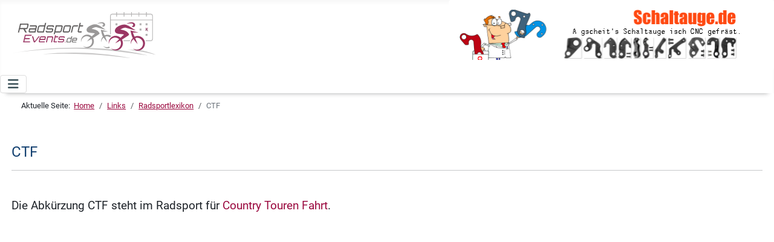

--- FILE ---
content_type: text/html; charset=utf-8
request_url: https://radsport-events.de/links/radsportlexikon/ctf
body_size: 4923
content:
<!DOCTYPE html>
<html lang="de-de" dir="ltr">

<head>
    <meta charset="utf-8">
	<meta name="viewport" content="width=device-width, initial-scale=1">
	<meta name="description" content="Die Abkürzung CTF steht im Radsport für Country Touren Fahrt.">
	<meta name="generator" content="Word-Press">
	<title>CTF</title>
	<link href="https://radsport-events.de/links/radsportlexikon/ctf" rel="canonical">
	<link href="/media/templates/site/cassiopeia/images/favicon.png" rel="icon" type="image/png">
	<link href="/media/templates/site/cassiopeia/images/favicon.ico" rel="alternate icon" type="image/vnd.microsoft.icon">
	<link href="/media/templates/site/cassiopeia/images/favicon-pinned.svg" rel="mask-icon" color="#000">

    <link href="/media/system/css/joomla-fontawesome.min.css?0e5fa9" rel="lazy-stylesheet" nonce="MWMwZGIzODQwYjliYWZlZDQzNTIxNGNmMGUyNzEwMjZkMDlkZmExMDdjYmE0MjIzMDFiNmUzMzMwMDNkM2MxYTM0NzRjMzY4YjdhZDQ0Y2M0NDJmY2ZkMzNkNmViNmZjZDY5OWU1Y2MxN2Y0NTAyNWFlMmRiNjMwNTA0YzVkOTY="><noscript><link href="/media/system/css/joomla-fontawesome.min.css?0e5fa9" rel="stylesheet"></noscript>
	<link href="/media/templates/site/cassiopeia/css/global/fonts-local_roboto.min.css?0e5fa9" rel="lazy-stylesheet" nonce="MWMwZGIzODQwYjliYWZlZDQzNTIxNGNmMGUyNzEwMjZkMDlkZmExMDdjYmE0MjIzMDFiNmUzMzMwMDNkM2MxYTM0NzRjMzY4YjdhZDQ0Y2M0NDJmY2ZkMzNkNmViNmZjZDY5OWU1Y2MxN2Y0NTAyNWFlMmRiNjMwNTA0YzVkOTY="><noscript><link href="/media/templates/site/cassiopeia/css/global/fonts-local_roboto.min.css?0e5fa9" rel="stylesheet"></noscript>
	<link href="/media/templates/site/cassiopeia/css/template.min.css?0e5fa9" rel="stylesheet" nonce="MWMwZGIzODQwYjliYWZlZDQzNTIxNGNmMGUyNzEwMjZkMDlkZmExMDdjYmE0MjIzMDFiNmUzMzMwMDNkM2MxYTM0NzRjMzY4YjdhZDQ0Y2M0NDJmY2ZkMzNkNmViNmZjZDY5OWU1Y2MxN2Y0NTAyNWFlMmRiNjMwNTA0YzVkOTY=">
	<link href="/media/templates/site/cassiopeia/css/global/colors_alternative.min.css?0e5fa9" rel="stylesheet" nonce="MWMwZGIzODQwYjliYWZlZDQzNTIxNGNmMGUyNzEwMjZkMDlkZmExMDdjYmE0MjIzMDFiNmUzMzMwMDNkM2MxYTM0NzRjMzY4YjdhZDQ0Y2M0NDJmY2ZkMzNkNmViNmZjZDY5OWU1Y2MxN2Y0NTAyNWFlMmRiNjMwNTA0YzVkOTY=">
	<link href="/media/templates/site/cassiopeia/css/vendor/joomla-custom-elements/joomla-alert.min.css?0.4.1" rel="stylesheet" nonce="MWMwZGIzODQwYjliYWZlZDQzNTIxNGNmMGUyNzEwMjZkMDlkZmExMDdjYmE0MjIzMDFiNmUzMzMwMDNkM2MxYTM0NzRjMzY4YjdhZDQ0Y2M0NDJmY2ZkMzNkNmViNmZjZDY5OWU1Y2MxN2Y0NTAyNWFlMmRiNjMwNTA0YzVkOTY=">
	<link href="/media/templates/site/cassiopeia/css/user.css?0e5fa9" rel="stylesheet" nonce="MWMwZGIzODQwYjliYWZlZDQzNTIxNGNmMGUyNzEwMjZkMDlkZmExMDdjYmE0MjIzMDFiNmUzMzMwMDNkM2MxYTM0NzRjMzY4YjdhZDQ0Y2M0NDJmY2ZkMzNkNmViNmZjZDY5OWU1Y2MxN2Y0NTAyNWFlMmRiNjMwNTA0YzVkOTY=">
	<link href="/media/plg_system_jcepro/site/css/content.min.css?86aa0286b6232c4a5b58f892ce080277" rel="stylesheet" nonce="MWMwZGIzODQwYjliYWZlZDQzNTIxNGNmMGUyNzEwMjZkMDlkZmExMDdjYmE0MjIzMDFiNmUzMzMwMDNkM2MxYTM0NzRjMzY4YjdhZDQ0Y2M0NDJmY2ZkMzNkNmViNmZjZDY5OWU1Y2MxN2Y0NTAyNWFlMmRiNjMwNTA0YzVkOTY=">
	<style nonce="MWMwZGIzODQwYjliYWZlZDQzNTIxNGNmMGUyNzEwMjZkMDlkZmExMDdjYmE0MjIzMDFiNmUzMzMwMDNkM2MxYTM0NzRjMzY4YjdhZDQ0Y2M0NDJmY2ZkMzNkNmViNmZjZDY5OWU1Y2MxN2Y0NTAyNWFlMmRiNjMwNTA0YzVkOTY=">:root {
		--hue: 214;
		--template-bg-light: #f0f4fb;
		--template-text-dark: #495057;
		--template-text-light: #ffffff;
		--template-link-color: var(--link-color);
		--template-special-color: #001B4C;
		
	}</style>

    <script src="/media/vendor/metismenujs/js/metismenujs.min.js?1.4.0" defer nonce="MWMwZGIzODQwYjliYWZlZDQzNTIxNGNmMGUyNzEwMjZkMDlkZmExMDdjYmE0MjIzMDFiNmUzMzMwMDNkM2MxYTM0NzRjMzY4YjdhZDQ0Y2M0NDJmY2ZkMzNkNmViNmZjZDY5OWU1Y2MxN2Y0NTAyNWFlMmRiNjMwNTA0YzVkOTY="></script>
	<script src="/media/templates/site/cassiopeia/js/mod_menu/menu-metismenu.min.js?0e5fa9" defer nonce="MWMwZGIzODQwYjliYWZlZDQzNTIxNGNmMGUyNzEwMjZkMDlkZmExMDdjYmE0MjIzMDFiNmUzMzMwMDNkM2MxYTM0NzRjMzY4YjdhZDQ0Y2M0NDJmY2ZkMzNkNmViNmZjZDY5OWU1Y2MxN2Y0NTAyNWFlMmRiNjMwNTA0YzVkOTY="></script>
	<script type="application/json" class="joomla-script-options new" nonce="MWMwZGIzODQwYjliYWZlZDQzNTIxNGNmMGUyNzEwMjZkMDlkZmExMDdjYmE0MjIzMDFiNmUzMzMwMDNkM2MxYTM0NzRjMzY4YjdhZDQ0Y2M0NDJmY2ZkMzNkNmViNmZjZDY5OWU1Y2MxN2Y0NTAyNWFlMmRiNjMwNTA0YzVkOTY=">{"joomla.jtext":{"ERROR":"Fehler","MESSAGE":"Nachricht","NOTICE":"Hinweis","WARNING":"Warnung","JCLOSE":"Schließen","JOK":"OK","JOPEN":"Öffnen"},"system.paths":{"root":"","rootFull":"https:\/\/radsport-events.de\/","base":"","baseFull":"https:\/\/radsport-events.de\/"},"csrf.token":"fda1449903fffe2346261ec4c0f04197"}</script>
	<script src="/media/system/js/core.min.js?a3d8f8" nonce="MWMwZGIzODQwYjliYWZlZDQzNTIxNGNmMGUyNzEwMjZkMDlkZmExMDdjYmE0MjIzMDFiNmUzMzMwMDNkM2MxYTM0NzRjMzY4YjdhZDQ0Y2M0NDJmY2ZkMzNkNmViNmZjZDY5OWU1Y2MxN2Y0NTAyNWFlMmRiNjMwNTA0YzVkOTY="></script>
	<script src="/media/templates/site/cassiopeia/js/template.min.js?0e5fa9" type="module" nonce="MWMwZGIzODQwYjliYWZlZDQzNTIxNGNmMGUyNzEwMjZkMDlkZmExMDdjYmE0MjIzMDFiNmUzMzMwMDNkM2MxYTM0NzRjMzY4YjdhZDQ0Y2M0NDJmY2ZkMzNkNmViNmZjZDY5OWU1Y2MxN2Y0NTAyNWFlMmRiNjMwNTA0YzVkOTY="></script>
	<script src="/media/vendor/bootstrap/js/collapse.min.js?5.3.8" type="module" nonce="MWMwZGIzODQwYjliYWZlZDQzNTIxNGNmMGUyNzEwMjZkMDlkZmExMDdjYmE0MjIzMDFiNmUzMzMwMDNkM2MxYTM0NzRjMzY4YjdhZDQ0Y2M0NDJmY2ZkMzNkNmViNmZjZDY5OWU1Y2MxN2Y0NTAyNWFlMmRiNjMwNTA0YzVkOTY="></script>
	<script src="/media/system/js/messages.min.js?9a4811" type="module" nonce="MWMwZGIzODQwYjliYWZlZDQzNTIxNGNmMGUyNzEwMjZkMDlkZmExMDdjYmE0MjIzMDFiNmUzMzMwMDNkM2MxYTM0NzRjMzY4YjdhZDQ0Y2M0NDJmY2ZkMzNkNmViNmZjZDY5OWU1Y2MxN2Y0NTAyNWFlMmRiNjMwNTA0YzVkOTY="></script>
	<script type="application/ld+json" nonce="MWMwZGIzODQwYjliYWZlZDQzNTIxNGNmMGUyNzEwMjZkMDlkZmExMDdjYmE0MjIzMDFiNmUzMzMwMDNkM2MxYTM0NzRjMzY4YjdhZDQ0Y2M0NDJmY2ZkMzNkNmViNmZjZDY5OWU1Y2MxN2Y0NTAyNWFlMmRiNjMwNTA0YzVkOTY=">{"@context":"https://schema.org","@type":"BreadcrumbList","@id":"https://radsport-events.de/#/schema/BreadcrumbList/162","itemListElement":[{"@type":"ListItem","position":1,"item":{"@id":"https://radsport-events.de/","name":"Home"}},{"@type":"ListItem","position":2,"item":{"@id":"https://radsport-events.de/links","name":"Links"}},{"@type":"ListItem","position":3,"item":{"@id":"https://radsport-events.de/links/radsportlexikon","name":"Radsportlexikon"}},{"@type":"ListItem","position":4,"item":{"name":"CTF"}}]}</script>

	 
<meta property="og:site_name" content="Radsport-Events">
<meta property="og:type" content="website">
<meta property="og:image" content="https://radsport-events.de/images/radmarathon.webp"/>
<meta name="thumbnail" content="https://radsport-events.de/images/radmarathon.webp" />
<script async src="https://pagead2.googlesyndication.com/pagead/js/adsbygoogle.js?client=ca-pub-9541989139837803"
     crossorigin="anonymous"></script>
</head>

<body class="site com_content wrapper-static view-article no-layout no-task itemid-153 has-sidebar-right">
    <header class="header container-header full-width">

        
                    <div class="grid-child container-below-top">
                
<div id="mod-custom152" class="mod-custom custom">
    <p><a href="https://radsport-events.de/" title="Startseite"><img src="/images/logos/re/re_logo_253x80.svg" alt="Logo RadsportEvents" width="239" height="85" style="margin-top: 20px; margin-left: 20px;" title="Radsport-Events Logo" /></a></p></div>
<div class="below-top card mybanner">
        <div class="card-body">
                <div class="mod-banners bannergroup">

    <div class="mod-banners__item banneritem">
                                                                                                                                                                                                                                                                                                                                                                                                                                        <a
                            href="/component/banners/click/70" target="_blank" rel="noopener noreferrer"
                            title="Wir verkaufen Schaltaugen. Aktuell haben wir über 350 Typen von Schaltaugen in unserem Sortiment.">
                            <img src="https://radsport-events.de/images/banners/banner_schaltauge_de.webp" alt="Wir verkaufen Schaltaugen. Aktuell haben wir über 350 Typen von Schaltaugen in unserem Sortiment." width="468" height="80">                        </a>
                                                            </div>

</div>
    </div>
</div>

            </div>
        
        
                    <div class="grid-child container-nav">
                                    
<nav class="navbar navbar-expand-lg" aria-label="Top Menü">
    <button class="navbar-toggler navbar-toggler-right" type="button" data-bs-toggle="collapse" data-bs-target="#navbar121" aria-controls="navbar121" aria-expanded="false" aria-label="Navigation umschalten">
        <span class="icon-menu" aria-hidden="true"></span>
    </button>
    <div class="collapse navbar-collapse" id="navbar121">
        <ul class="mod-menu mod-menu_dropdown-metismenu metismenu mod-list ">
<li class="metismenu-item item-101 level-1 default"><a href="/" title="Home">News</a></li><li class="metismenu-item item-135 level-1 deeper parent"><button title="Termine für Rennrad &amp; Mountainbike Events" class="mod-menu__heading nav-header mm-collapsed mm-toggler mm-toggler-nolink" aria-haspopup="true" aria-expanded="false">Terminkalender</button><ul class="mm-collapse"><li class="metismenu-item item-137 level-2 deeper parent"><a href="/termine/rennrad-events" title="Termine für Jedermannrennen, Radmarathon, Brevet, RTF..."> Rennrad - Events</a><button class="mm-collapsed mm-toggler mm-toggler-link" aria-haspopup="true" aria-expanded="false" aria-label=" Rennrad - Events"></button><ul class="mm-collapse"><li class="metismenu-item item-288 level-3"><a href="/termine/rennrad-events/brevets" title="Termine für Brevets">- Brevets</a></li><li class="metismenu-item item-282 level-3"><a href="/termine/rennrad-events/einzelzeitfahren" title="Termine für Einzelzeitfahren">- Einzelzeitfahren</a></li><li class="metismenu-item item-281 level-3"><a href="/termine/rennrad-events/hobby-jedermannrennen" title="Termine für Hobby- und Jedermannrennen">- Jedermannrennen</a></li><li class="metismenu-item item-294 level-3"><a href="/termine/rennrad-events/kinderrennen-schuelerrennen" title="Termine für Kinderrennen &amp; Schülerrennen">- Kinder &amp; Schülerrennen</a></li><li class="metismenu-item item-280 level-3"><a href="/termine/rennrad-events/radmarathon-rtf" title="Termine für Radmarathon &amp; RTF">- Radmarathon &amp; RTF</a></li><li class="metismenu-item item-523 level-3"><a href="/termine/rennrad-events/24h-rennen" title="Termine für 24h Rennen">- 24h Rennen</a></li><li class="metismenu-item item-1078 level-3"><a href="/termine/rennrad-events/vintage" title="Vintage Rennrad-Events">- Vintage</a></li><li class="metismenu-item item-1079 level-3"><a href="/termine/rennrad-events/volksradfahren" title="Termine für Volksradfahren">- Volksradfahren</a></li></ul></li><li class="metismenu-item item-138 level-2 deeper parent"><a href="/termine/mountainbike-events" title="Termine für MTB-Marathon, Cross Country, CTF...">Mountainbike - Events</a><button class="mm-collapsed mm-toggler mm-toggler-link" aria-haspopup="true" aria-expanded="false" aria-label="Mountainbike - Events"></button><ul class="mm-collapse"><li class="metismenu-item item-292 level-3"><a href="/termine/mountainbike-events/country-tourenfahrten-ctf" title="Termine für Country Tourenfahrten (CTF)">- Country Tourenfahrten (CTF)</a></li><li class="metismenu-item item-289 level-3"><a href="/termine/mountainbike-events/cross-country" title="Termine für Cross Country Events">- Cross Country</a></li><li class="metismenu-item item-290 level-3"><a href="/termine/mountainbike-events/mtb-marathon" title="Termine für MTB-Marathons">- MTB Marathon</a></li><li class="metismenu-item item-291 level-3"><a href="/termine/mountainbike-events/24h-rennen" title="Termine für 24h MTB- Events">- 24h Rennen</a></li><li class="metismenu-item item-293 level-3"><a href="/termine/mountainbike-events/kinder-schuelerrennen-mtb" >- Kinder &amp; Schülerrennen</a></li></ul></li><li class="metismenu-item item-755 level-2"><a href="/termine/gravel-events" title="Termine für Gravel-Events">Gravel - Events</a></li><li class="metismenu-item item-1015 level-2"><a href="/termine/permanente-rad-events" title="Termine für Jedermannrennen, Radmarathon, Brevet, RTF...">Permanente Rad-Events</a></li><li class="metismenu-item item-171 level-2"><a href="/termine/radreisen-kurse-fahrradmessen-rennrad-mtb-camps" title="Termine  | Radreisen | Kurse | Fahradmessen | Rennrad &amp; MTB Camps ">Radreisen, Messen, Camps...</a></li></ul></li><li class="metismenu-item item-136 level-1 deeper parent"><a href="/umkreissuche" title="Umkreissuche für Mountainbike &amp; Rennrad-Events">Umkreissuche</a><button class="mm-collapsed mm-toggler mm-toggler-link" aria-haspopup="true" aria-expanded="false" aria-label="Umkreissuche"></button><ul class="mm-collapse"><li class="metismenu-item item-141 level-2"><a href="/umkreissuche/rennrad-events" title="Umkreissuche für Rennrad-Events">Rennrad &amp; Gravel Events</a></li><li class="metismenu-item item-142 level-2"><a href="/umkreissuche/mountainbike-events" title="Umkreissuche für Mountainbike-Events">Mountainbike Events</a></li></ul></li><li class="metismenu-item item-143 level-1 deeper parent"><button title="Hier kannst Du einen Termin eintragen." class="mod-menu__heading nav-header mm-collapsed mm-toggler mm-toggler-nolink" aria-haspopup="true" aria-expanded="false">Termin eintragen</button><ul class="mm-collapse"><li class="metismenu-item item-144 level-2"><a href="/termineintrag/rennrad-events" title="Termineintrag Rennrad Events">...für Rennrad Events</a></li><li class="metismenu-item item-145 level-2"><a href="/termineintrag/mountainbike-events" title="Termineintrag für MTB Events">...für Mountainbike Events</a></li><li class="metismenu-item item-756 level-2"><a href="/termineintrag/gravel-events" title="Termineintrag Gravel Events">...für Gravel Events</a></li><li class="metismenu-item item-1023 level-2"><a href="/termineintrag/permanente-radsport-events" title="Termineintrag Permanente Radsport Events">...für permanente Radsport-Events</a></li><li class="metismenu-item item-180 level-2"><a href="/termineintrag/radreisen" title="Termineintrag für Radreisen">...Radreisen, Kurse, Camps</a></li></ul></li><li class="metismenu-item item-147 level-1 active deeper parent"><a href="/links" title="Links und Empfehlungen">Links</a><button class="mm-collapsed mm-toggler mm-toggler-link" aria-haspopup="true" aria-expanded="false" aria-label="Links"></button><ul class="mm-collapse"><li class="metismenu-item item-148 level-2 deeper parent"><a href="/links/cups-und-wertungen" title="Cups und Gesamtwertungen für Rennrad und Mountainbike Events">Cups und Wertungen</a><button class="mm-collapsed mm-toggler mm-toggler-link" aria-haspopup="true" aria-expanded="false" aria-label="Cups und Wertungen"></button><ul class="mm-collapse"><li class="metismenu-item item-149 level-3"><a href="/links/cups-und-wertungen/rennrad" title="Cups und Gesamtwertungen für Rennrad - Events">Rennrad</a></li><li class="metismenu-item item-150 level-3"><a href="/links/cups-und-wertungen/mountainbike" title="Cups und Gesamtwertungen für  Mountainbike - Events">Mountainbike</a></li></ul></li><li class="metismenu-item item-151 level-2"><a href="/links/jedermann-teams" title="Jedermann Teams">Jedermann Teams</a></li><li class="metismenu-item item-152 level-2"><a href="/links/magazine-blogs-shops" title="Magazine, Blogs, Shops...">Magazine, Blogs, Shops...</a></li><li class="metismenu-item item-153 level-2 current active"><a href="/links/radsportlexikon" title="Radsportlexikon" aria-current="location">Radsportlexikon</a></li><li class="metismenu-item item-157 level-2"><a href="/links/radsportvereine" title="Übersicht Radsportvereine in Deutschland">Radsportvereine</a></li><li class="metismenu-item item-194 level-2"><a href="/links/erfahrungsberichte" title="Übersicht interessanter Erlebnis- und Erfahrungsberichte">Erfahrungsberichte</a></li><li class="metismenu-item item-156 level-2"><a href="/links/radsportverbaende" title="Nationale Radsportverbände">Radsportverbände</a></li><li class="metismenu-item item-158 level-2 deeper parent"><a href="/links/bundesliga-tippspiel" title="Bundesliga Tippspiel Saison 2025/26">Tippspiel Bundesliga</a><button class="mm-collapsed mm-toggler mm-toggler-link" aria-haspopup="true" aria-expanded="false" aria-label="Tippspiel Bundesliga"></button><ul class="mm-collapse"><li class="metismenu-item item-1096 level-3"><a href="/links/bundesliga-tippspiel/endstand-saison-2024-25" title="Rangliste Endstand Saison 2024/25">Endstand Saison 2024/25</a></li><li class="metismenu-item item-900 level-3"><a href="/links/bundesliga-tippspiel/endstand-saison-2023-24" title="Rangliste Endstand Saison 2023/24">Endstand Saison 2023/24</a></li><li class="metismenu-item item-680 level-3"><a href="/links/bundesliga-tippspiel/endstand-saison-2022-23" >Endstand Saison 2022/23</a></li><li class="metismenu-item item-379 level-3"><a href="/links/bundesliga-tippspiel/endstand-saison-2021-22" title="Rangliste Endstand Saison 2021/22">Endstand Saison 2021/22</a></li><li class="metismenu-item item-159 level-3"><a href="/links/bundesliga-tippspiel/endstand-saison-2020-21" title="Rangliste Endstand Saison 2020/21">Endstand Saison 2020/21</a></li><li class="metismenu-item item-160 level-3"><a href="/links/bundesliga-tippspiel/endstand-saison-2019-20" title="Rangliste Endstand Saison 2019/20">Endstand Saison 2019/20</a></li><li class="metismenu-item item-380 level-3"><a href="/links/bundesliga-tippspiel/langzeitstatistik-jahreswertung" >Langzeitstatistik Jahreswertung</a></li></ul></li></ul></li><li class="metismenu-item item-154 level-1"><a href="/kontakt" title="Kontakt">Kontakt</a></li><li class="metismenu-item item-163 level-1"><a href="/suche" title="Suche nach...."><img class="iconlupe" src="/images/lupe.png" alt="" width="16" height="16" loading="lazy"><span class="image-title visually-hidden">Suche</span></a></li></ul>
    </div>
</nav>

                                            </div>
            </header>

    <div class="site-grid">
        
        
        
        
        <div class="grid-child container-component">
            <nav class="mod-breadcrumbs__wrapper" aria-label="Breadcrumbs">
    <ol class="mod-breadcrumbs breadcrumb px-3 py-2">
                    <li class="mod-breadcrumbs__here float-start">
                Aktuelle Seite: &#160;
            </li>
        
        <li class="mod-breadcrumbs__item breadcrumb-item"><a href="/" class="pathway"><span>Home</span></a></li><li class="mod-breadcrumbs__item breadcrumb-item"><a href="/links" class="pathway"><span>Links</span></a></li><li class="mod-breadcrumbs__item breadcrumb-item"><a href="/links/radsportlexikon" class="pathway"><span>Radsportlexikon</span></a></li><li class="mod-breadcrumbs__item breadcrumb-item active"><span>CTF</span></li>    </ol>
    </nav>

            
            <div id="system-message-container" aria-live="polite"></div>

            <main>
                <div class="com-content-article item-page">
    <meta itemprop="inLanguage" content="de-DE">
    
    
        <div class="page-header">
        <h1>
            CTF        </h1>
                            </div>
        
        
    
    
        
                                                <div class="com-content-article__body">
        <div><hr /></div>
<div><span style="font-size: small;"><strong>&nbsp;</strong></span></div>
<div>Die Abkürzung CTF steht im Radsport&nbsp;für <a href="/links/radsportlexikon/country-touren-fahrt-ctf" target="_blank">Country Touren Fahrt</a>.
<p>&nbsp;<span style="text-align: center; line-height: 1.3em;">&nbsp;&nbsp;</span></p>
</div>
<div style="text-align: justify;">&nbsp;</div>
<div>&nbsp;</div>
<p>&nbsp;</p>
<div>&nbsp;</div>    </div>

        
                                        </div>

            </main>
            
        </div>

                    <div class="grid-child container-sidebar-right">
                <div class="sidebar-right card ">
        <div class="card-body">
                <div class="mod-banners bannergroup">

    <div class="mod-banners__item banneritem">
                                        <script async src="https://pagead2.googlesyndication.com/pagead/js/adsbygoogle.js?client=ca-pub-9541989139837803"
     crossorigin="anonymous"></script>
<!-- Startseite 160x600 -->
<ins class="adsbygoogle"
     style="display:block"
     data-ad-client="ca-pub-9541989139837803"
     data-ad-slot="6460883460"
     data-ad-format="auto"
     data-full-width-responsive="true"></ins>
<script>
     (adsbygoogle = window.adsbygoogle || []).push({});
</script>            </div>

</div>
    </div>
</div>
<div class="sidebar-right card ">
        <div class="card-body">
                
<div id="mod-custom164" class="mod-custom custom">
    </div>
    </div>
</div>
<div class="sidebar-right card ">
        <div class="card-body">
                
<div id="mod-custom168" class="mod-custom custom">
    </div>
    </div>
</div>

            </div>
        
        
            </div>

            <footer class="container-footer footer full-width">
            <div class="grid-child">
                
<div id="mod-custom155" class="mod-custom custom">
    <div>
<div style="text-align: center;"><a title="zur Facebookseite" href="https://www.facebook.com/radsportevents.de" target="_blank" rel="noopener"><img style="margin-bottom: 1.3em; margin-top: 1em;" title="zur Facebookseite" src="/images/logos/facebook_icon_black.svg" alt="fb_logo" width="32" height="32"></a>            <a href="https://www.instagram.com/radsport_events.de/"><img style="margin-bottom: 1.3em; margin-top: 1em;" title="zur Instagramseite" src="/images/logos/Instagram_Icon.svg" alt="Instagram Icon" width="32" height="32"></a>              <a href="/rss-feed"><img style="margin-bottom: 1.3em; margin-top: 1em;" title="RSS Feed" src="/images/logos/rss_icon.png" alt="Feed icon" width="30" height="30"></a></div>
<div style="text-align: center;"><a title="Service &amp;  Download" href="/service">Service</a>   <span class="tstr">|</span>   <a title="Impressum." href="/impressum">Impressum</a>   <span class="tstr">|</span>   <a title="Datenschutz" href="/datenschutz">Datenschutz</a>   <span class="tstr">|</span>   <a title="Sitemap" href="/sitemap">Sitemap</a>   <span class="tstr">|</span>  <a title="Kontakt." href="/kontakt">Kontakt</a></div>
<div> </div>
</div>
<p class="copyright">© 2008 - 2026 Radsport-Events.de</p></div>

            </div>
        </footer>
    
            <a href="#top" id="back-top" class="back-to-top-link" aria-label="Zurück nach oben">
            <span class="icon-arrow-up icon-fw" aria-hidden="true"></span>
        </a>
    
    
</body>

</html>


--- FILE ---
content_type: text/html; charset=utf-8
request_url: https://www.google.com/recaptcha/api2/aframe
body_size: 268
content:
<!DOCTYPE HTML><html><head><meta http-equiv="content-type" content="text/html; charset=UTF-8"></head><body><script nonce="aefky9ZC_6Ef2IvryABD7Q">/** Anti-fraud and anti-abuse applications only. See google.com/recaptcha */ try{var clients={'sodar':'https://pagead2.googlesyndication.com/pagead/sodar?'};window.addEventListener("message",function(a){try{if(a.source===window.parent){var b=JSON.parse(a.data);var c=clients[b['id']];if(c){var d=document.createElement('img');d.src=c+b['params']+'&rc='+(localStorage.getItem("rc::a")?sessionStorage.getItem("rc::b"):"");window.document.body.appendChild(d);sessionStorage.setItem("rc::e",parseInt(sessionStorage.getItem("rc::e")||0)+1);localStorage.setItem("rc::h",'1769335473644');}}}catch(b){}});window.parent.postMessage("_grecaptcha_ready", "*");}catch(b){}</script></body></html>